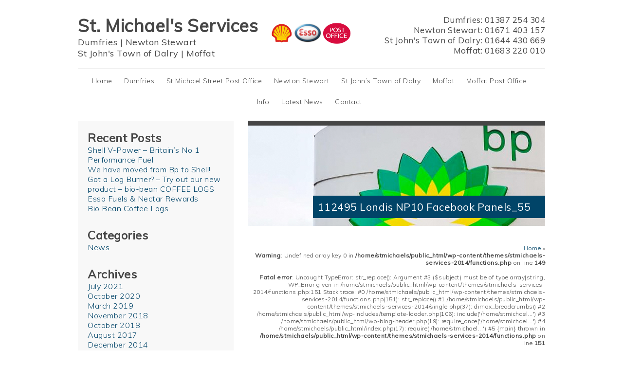

--- FILE ---
content_type: text/html; charset=UTF-8
request_url: https://www.stmichaels-services.co.uk/special-offers/budweiser-6-pack/112495-londis-np10-facebook-panels_55/
body_size: 7567
content:
<!DOCTYPE html>
<html lang="en">
	<head>
		<meta charset="utf-8">
		<title>112495 Londis NP10 Facebook Panels_55 &#8902; St Michael&#039;s Services - Dumfries, Newton Stewart,St John&#039;s Town of Dalry, Moffat</title>

		<meta content="True" name="HandheldFriendly" />
		<meta name="viewport" content="width=device-width; initial-scale=1.0; maximum-scale=1.0; user-scalable=0;" />
		<meta name="viewport" content="width=device-width" />

		<meta name="copyright" content="Copyright 2026 St Michael&#039;s Services - Dumfries, Newton Stewart,St John&#039;s Town of Dalry, Moffat. All rights reserved." />
		<meta name="resource-type" content="DOCUMENT" />
		<meta name="distribution" content="GLOBAL" />
		<meta name="author" content="https://www.creatomatic.co.uk" />
		<meta name="rating" content="GENERAL" />
		<meta name="revisit-after" content="30 DAYS" />

		<meta name="robots" content="INDEX, FOLLOW" />

		<link href='//fonts.googleapis.com/css?family=Muli:400,300' rel='stylesheet' type='text/css'>

		<link rel="shortcut icon" type="image/x-icon" href="https://www.stmichaels-services.co.uk/wp-content/themes/stmichaels-services-2014/images/favicon.png" />

<meta name='robots' content='index, follow, max-image-preview:large, max-snippet:-1, max-video-preview:-1' />

	<!-- This site is optimized with the Yoast SEO plugin v22.8 - https://yoast.com/wordpress/plugins/seo/ -->
	<link rel="canonical" href="https://www.stmichaels-services.co.uk/special-offers/budweiser-6-pack/112495-londis-np10-facebook-panels_55/" />
	<meta property="og:locale" content="en_US" />
	<meta property="og:type" content="article" />
	<meta property="og:title" content="112495 Londis NP10 Facebook Panels_55 &#8902; St Michael&#039;s Services - Dumfries, Newton Stewart,St John&#039;s Town of Dalry, Moffat" />
	<meta property="og:url" content="https://www.stmichaels-services.co.uk/special-offers/budweiser-6-pack/112495-londis-np10-facebook-panels_55/" />
	<meta property="og:site_name" content="St Michael&#039;s Services - Dumfries, Newton Stewart,St John&#039;s Town of Dalry, Moffat" />
	<meta property="article:publisher" content="https://www.facebook.com/StMichaelsServices/" />
	<meta property="og:image" content="https://www.stmichaels-services.co.uk/special-offers/budweiser-6-pack/112495-londis-np10-facebook-panels_55" />
	<meta property="og:image:width" content="1080" />
	<meta property="og:image:height" content="1080" />
	<meta property="og:image:type" content="image/jpeg" />
	<script type="application/ld+json" class="yoast-schema-graph">{"@context":"https://schema.org","@graph":[{"@type":"WebPage","@id":"https://www.stmichaels-services.co.uk/special-offers/budweiser-6-pack/112495-londis-np10-facebook-panels_55/","url":"https://www.stmichaels-services.co.uk/special-offers/budweiser-6-pack/112495-londis-np10-facebook-panels_55/","name":"112495 Londis NP10 Facebook Panels_55 &#8902; St Michael&#039;s Services - Dumfries, Newton Stewart,St John&#039;s Town of Dalry, Moffat","isPartOf":{"@id":"https://www.stmichaels-services.co.uk/#website"},"primaryImageOfPage":{"@id":"https://www.stmichaels-services.co.uk/special-offers/budweiser-6-pack/112495-londis-np10-facebook-panels_55/#primaryimage"},"image":{"@id":"https://www.stmichaels-services.co.uk/special-offers/budweiser-6-pack/112495-londis-np10-facebook-panels_55/#primaryimage"},"thumbnailUrl":"https://www.stmichaels-services.co.uk/wp-content/uploads/2017/08/112495-Londis-NP10-Facebook-Panels_55.jpg","datePublished":"2022-11-28T13:24:03+00:00","dateModified":"2022-11-28T13:24:03+00:00","breadcrumb":{"@id":"https://www.stmichaels-services.co.uk/special-offers/budweiser-6-pack/112495-londis-np10-facebook-panels_55/#breadcrumb"},"inLanguage":"en-US","potentialAction":[{"@type":"ReadAction","target":["https://www.stmichaels-services.co.uk/special-offers/budweiser-6-pack/112495-londis-np10-facebook-panels_55/"]}]},{"@type":"ImageObject","inLanguage":"en-US","@id":"https://www.stmichaels-services.co.uk/special-offers/budweiser-6-pack/112495-londis-np10-facebook-panels_55/#primaryimage","url":"https://www.stmichaels-services.co.uk/wp-content/uploads/2017/08/112495-Londis-NP10-Facebook-Panels_55.jpg","contentUrl":"https://www.stmichaels-services.co.uk/wp-content/uploads/2017/08/112495-Londis-NP10-Facebook-Panels_55.jpg","width":1080,"height":1080},{"@type":"BreadcrumbList","@id":"https://www.stmichaels-services.co.uk/special-offers/budweiser-6-pack/112495-londis-np10-facebook-panels_55/#breadcrumb","itemListElement":[{"@type":"ListItem","position":1,"name":"Home","item":"https://www.stmichaels-services.co.uk/"},{"@type":"ListItem","position":2,"name":"Nestle Pouches","item":"https://www.stmichaels-services.co.uk/special-offers/budweiser-6-pack/"},{"@type":"ListItem","position":3,"name":"112495 Londis NP10 Facebook Panels_55"}]},{"@type":"WebSite","@id":"https://www.stmichaels-services.co.uk/#website","url":"https://www.stmichaels-services.co.uk/","name":"St Michael&#039;s Services - Dumfries, Newton Stewart, Moffat","description":"Forecourt fuel &amp; Convenience shopping","publisher":{"@id":"https://www.stmichaels-services.co.uk/#organization"},"potentialAction":[{"@type":"SearchAction","target":{"@type":"EntryPoint","urlTemplate":"https://www.stmichaels-services.co.uk/?s={search_term_string}"},"query-input":"required name=search_term_string"}],"inLanguage":"en-US"},{"@type":"Organization","@id":"https://www.stmichaels-services.co.uk/#organization","name":"St Michael's Services Ltd","url":"https://www.stmichaels-services.co.uk/","logo":{"@type":"ImageObject","inLanguage":"en-US","@id":"https://www.stmichaels-services.co.uk/#/schema/logo/image/","url":"https://www.stmichaels-services.co.uk/wp-content/uploads/2014/11/NEW-FBOOK-LOGO.jpg","contentUrl":"https://www.stmichaels-services.co.uk/wp-content/uploads/2014/11/NEW-FBOOK-LOGO.jpg","width":531,"height":532,"caption":"St Michael's Services Ltd"},"image":{"@id":"https://www.stmichaels-services.co.uk/#/schema/logo/image/"},"sameAs":["https://www.facebook.com/StMichaelsServices/","https://x.com/StMichaelsSvs"]}]}</script>
	<!-- / Yoast SEO plugin. -->


<script type="text/javascript">
/* <![CDATA[ */
window._wpemojiSettings = {"baseUrl":"https:\/\/s.w.org\/images\/core\/emoji\/15.0.3\/72x72\/","ext":".png","svgUrl":"https:\/\/s.w.org\/images\/core\/emoji\/15.0.3\/svg\/","svgExt":".svg","source":{"concatemoji":"https:\/\/www.stmichaels-services.co.uk\/wp-includes\/js\/wp-emoji-release.min.js?ver=6.5.7"}};
/*! This file is auto-generated */
!function(i,n){var o,s,e;function c(e){try{var t={supportTests:e,timestamp:(new Date).valueOf()};sessionStorage.setItem(o,JSON.stringify(t))}catch(e){}}function p(e,t,n){e.clearRect(0,0,e.canvas.width,e.canvas.height),e.fillText(t,0,0);var t=new Uint32Array(e.getImageData(0,0,e.canvas.width,e.canvas.height).data),r=(e.clearRect(0,0,e.canvas.width,e.canvas.height),e.fillText(n,0,0),new Uint32Array(e.getImageData(0,0,e.canvas.width,e.canvas.height).data));return t.every(function(e,t){return e===r[t]})}function u(e,t,n){switch(t){case"flag":return n(e,"\ud83c\udff3\ufe0f\u200d\u26a7\ufe0f","\ud83c\udff3\ufe0f\u200b\u26a7\ufe0f")?!1:!n(e,"\ud83c\uddfa\ud83c\uddf3","\ud83c\uddfa\u200b\ud83c\uddf3")&&!n(e,"\ud83c\udff4\udb40\udc67\udb40\udc62\udb40\udc65\udb40\udc6e\udb40\udc67\udb40\udc7f","\ud83c\udff4\u200b\udb40\udc67\u200b\udb40\udc62\u200b\udb40\udc65\u200b\udb40\udc6e\u200b\udb40\udc67\u200b\udb40\udc7f");case"emoji":return!n(e,"\ud83d\udc26\u200d\u2b1b","\ud83d\udc26\u200b\u2b1b")}return!1}function f(e,t,n){var r="undefined"!=typeof WorkerGlobalScope&&self instanceof WorkerGlobalScope?new OffscreenCanvas(300,150):i.createElement("canvas"),a=r.getContext("2d",{willReadFrequently:!0}),o=(a.textBaseline="top",a.font="600 32px Arial",{});return e.forEach(function(e){o[e]=t(a,e,n)}),o}function t(e){var t=i.createElement("script");t.src=e,t.defer=!0,i.head.appendChild(t)}"undefined"!=typeof Promise&&(o="wpEmojiSettingsSupports",s=["flag","emoji"],n.supports={everything:!0,everythingExceptFlag:!0},e=new Promise(function(e){i.addEventListener("DOMContentLoaded",e,{once:!0})}),new Promise(function(t){var n=function(){try{var e=JSON.parse(sessionStorage.getItem(o));if("object"==typeof e&&"number"==typeof e.timestamp&&(new Date).valueOf()<e.timestamp+604800&&"object"==typeof e.supportTests)return e.supportTests}catch(e){}return null}();if(!n){if("undefined"!=typeof Worker&&"undefined"!=typeof OffscreenCanvas&&"undefined"!=typeof URL&&URL.createObjectURL&&"undefined"!=typeof Blob)try{var e="postMessage("+f.toString()+"("+[JSON.stringify(s),u.toString(),p.toString()].join(",")+"));",r=new Blob([e],{type:"text/javascript"}),a=new Worker(URL.createObjectURL(r),{name:"wpTestEmojiSupports"});return void(a.onmessage=function(e){c(n=e.data),a.terminate(),t(n)})}catch(e){}c(n=f(s,u,p))}t(n)}).then(function(e){for(var t in e)n.supports[t]=e[t],n.supports.everything=n.supports.everything&&n.supports[t],"flag"!==t&&(n.supports.everythingExceptFlag=n.supports.everythingExceptFlag&&n.supports[t]);n.supports.everythingExceptFlag=n.supports.everythingExceptFlag&&!n.supports.flag,n.DOMReady=!1,n.readyCallback=function(){n.DOMReady=!0}}).then(function(){return e}).then(function(){var e;n.supports.everything||(n.readyCallback(),(e=n.source||{}).concatemoji?t(e.concatemoji):e.wpemoji&&e.twemoji&&(t(e.twemoji),t(e.wpemoji)))}))}((window,document),window._wpemojiSettings);
/* ]]> */
</script>
<link rel='stylesheet' id='flexslider-css' href='https://www.stmichaels-services.co.uk/wp-content/themes/stmichaels-services-2014/js/flexslider/flexslider.css?ver=6.5.7' type='text/css' media='all' />
<style id='wp-emoji-styles-inline-css' type='text/css'>

	img.wp-smiley, img.emoji {
		display: inline !important;
		border: none !important;
		box-shadow: none !important;
		height: 1em !important;
		width: 1em !important;
		margin: 0 0.07em !important;
		vertical-align: -0.1em !important;
		background: none !important;
		padding: 0 !important;
	}
</style>
<link rel='stylesheet' id='wp-block-library-css' href='https://www.stmichaels-services.co.uk/wp-includes/css/dist/block-library/style.min.css?ver=6.5.7' type='text/css' media='all' />
<style id='classic-theme-styles-inline-css' type='text/css'>
/*! This file is auto-generated */
.wp-block-button__link{color:#fff;background-color:#32373c;border-radius:9999px;box-shadow:none;text-decoration:none;padding:calc(.667em + 2px) calc(1.333em + 2px);font-size:1.125em}.wp-block-file__button{background:#32373c;color:#fff;text-decoration:none}
</style>
<style id='global-styles-inline-css' type='text/css'>
body{--wp--preset--color--black: #000000;--wp--preset--color--cyan-bluish-gray: #abb8c3;--wp--preset--color--white: #ffffff;--wp--preset--color--pale-pink: #f78da7;--wp--preset--color--vivid-red: #cf2e2e;--wp--preset--color--luminous-vivid-orange: #ff6900;--wp--preset--color--luminous-vivid-amber: #fcb900;--wp--preset--color--light-green-cyan: #7bdcb5;--wp--preset--color--vivid-green-cyan: #00d084;--wp--preset--color--pale-cyan-blue: #8ed1fc;--wp--preset--color--vivid-cyan-blue: #0693e3;--wp--preset--color--vivid-purple: #9b51e0;--wp--preset--gradient--vivid-cyan-blue-to-vivid-purple: linear-gradient(135deg,rgba(6,147,227,1) 0%,rgb(155,81,224) 100%);--wp--preset--gradient--light-green-cyan-to-vivid-green-cyan: linear-gradient(135deg,rgb(122,220,180) 0%,rgb(0,208,130) 100%);--wp--preset--gradient--luminous-vivid-amber-to-luminous-vivid-orange: linear-gradient(135deg,rgba(252,185,0,1) 0%,rgba(255,105,0,1) 100%);--wp--preset--gradient--luminous-vivid-orange-to-vivid-red: linear-gradient(135deg,rgba(255,105,0,1) 0%,rgb(207,46,46) 100%);--wp--preset--gradient--very-light-gray-to-cyan-bluish-gray: linear-gradient(135deg,rgb(238,238,238) 0%,rgb(169,184,195) 100%);--wp--preset--gradient--cool-to-warm-spectrum: linear-gradient(135deg,rgb(74,234,220) 0%,rgb(151,120,209) 20%,rgb(207,42,186) 40%,rgb(238,44,130) 60%,rgb(251,105,98) 80%,rgb(254,248,76) 100%);--wp--preset--gradient--blush-light-purple: linear-gradient(135deg,rgb(255,206,236) 0%,rgb(152,150,240) 100%);--wp--preset--gradient--blush-bordeaux: linear-gradient(135deg,rgb(254,205,165) 0%,rgb(254,45,45) 50%,rgb(107,0,62) 100%);--wp--preset--gradient--luminous-dusk: linear-gradient(135deg,rgb(255,203,112) 0%,rgb(199,81,192) 50%,rgb(65,88,208) 100%);--wp--preset--gradient--pale-ocean: linear-gradient(135deg,rgb(255,245,203) 0%,rgb(182,227,212) 50%,rgb(51,167,181) 100%);--wp--preset--gradient--electric-grass: linear-gradient(135deg,rgb(202,248,128) 0%,rgb(113,206,126) 100%);--wp--preset--gradient--midnight: linear-gradient(135deg,rgb(2,3,129) 0%,rgb(40,116,252) 100%);--wp--preset--font-size--small: 13px;--wp--preset--font-size--medium: 20px;--wp--preset--font-size--large: 36px;--wp--preset--font-size--x-large: 42px;--wp--preset--spacing--20: 0.44rem;--wp--preset--spacing--30: 0.67rem;--wp--preset--spacing--40: 1rem;--wp--preset--spacing--50: 1.5rem;--wp--preset--spacing--60: 2.25rem;--wp--preset--spacing--70: 3.38rem;--wp--preset--spacing--80: 5.06rem;--wp--preset--shadow--natural: 6px 6px 9px rgba(0, 0, 0, 0.2);--wp--preset--shadow--deep: 12px 12px 50px rgba(0, 0, 0, 0.4);--wp--preset--shadow--sharp: 6px 6px 0px rgba(0, 0, 0, 0.2);--wp--preset--shadow--outlined: 6px 6px 0px -3px rgba(255, 255, 255, 1), 6px 6px rgba(0, 0, 0, 1);--wp--preset--shadow--crisp: 6px 6px 0px rgba(0, 0, 0, 1);}:where(.is-layout-flex){gap: 0.5em;}:where(.is-layout-grid){gap: 0.5em;}body .is-layout-flex{display: flex;}body .is-layout-flex{flex-wrap: wrap;align-items: center;}body .is-layout-flex > *{margin: 0;}body .is-layout-grid{display: grid;}body .is-layout-grid > *{margin: 0;}:where(.wp-block-columns.is-layout-flex){gap: 2em;}:where(.wp-block-columns.is-layout-grid){gap: 2em;}:where(.wp-block-post-template.is-layout-flex){gap: 1.25em;}:where(.wp-block-post-template.is-layout-grid){gap: 1.25em;}.has-black-color{color: var(--wp--preset--color--black) !important;}.has-cyan-bluish-gray-color{color: var(--wp--preset--color--cyan-bluish-gray) !important;}.has-white-color{color: var(--wp--preset--color--white) !important;}.has-pale-pink-color{color: var(--wp--preset--color--pale-pink) !important;}.has-vivid-red-color{color: var(--wp--preset--color--vivid-red) !important;}.has-luminous-vivid-orange-color{color: var(--wp--preset--color--luminous-vivid-orange) !important;}.has-luminous-vivid-amber-color{color: var(--wp--preset--color--luminous-vivid-amber) !important;}.has-light-green-cyan-color{color: var(--wp--preset--color--light-green-cyan) !important;}.has-vivid-green-cyan-color{color: var(--wp--preset--color--vivid-green-cyan) !important;}.has-pale-cyan-blue-color{color: var(--wp--preset--color--pale-cyan-blue) !important;}.has-vivid-cyan-blue-color{color: var(--wp--preset--color--vivid-cyan-blue) !important;}.has-vivid-purple-color{color: var(--wp--preset--color--vivid-purple) !important;}.has-black-background-color{background-color: var(--wp--preset--color--black) !important;}.has-cyan-bluish-gray-background-color{background-color: var(--wp--preset--color--cyan-bluish-gray) !important;}.has-white-background-color{background-color: var(--wp--preset--color--white) !important;}.has-pale-pink-background-color{background-color: var(--wp--preset--color--pale-pink) !important;}.has-vivid-red-background-color{background-color: var(--wp--preset--color--vivid-red) !important;}.has-luminous-vivid-orange-background-color{background-color: var(--wp--preset--color--luminous-vivid-orange) !important;}.has-luminous-vivid-amber-background-color{background-color: var(--wp--preset--color--luminous-vivid-amber) !important;}.has-light-green-cyan-background-color{background-color: var(--wp--preset--color--light-green-cyan) !important;}.has-vivid-green-cyan-background-color{background-color: var(--wp--preset--color--vivid-green-cyan) !important;}.has-pale-cyan-blue-background-color{background-color: var(--wp--preset--color--pale-cyan-blue) !important;}.has-vivid-cyan-blue-background-color{background-color: var(--wp--preset--color--vivid-cyan-blue) !important;}.has-vivid-purple-background-color{background-color: var(--wp--preset--color--vivid-purple) !important;}.has-black-border-color{border-color: var(--wp--preset--color--black) !important;}.has-cyan-bluish-gray-border-color{border-color: var(--wp--preset--color--cyan-bluish-gray) !important;}.has-white-border-color{border-color: var(--wp--preset--color--white) !important;}.has-pale-pink-border-color{border-color: var(--wp--preset--color--pale-pink) !important;}.has-vivid-red-border-color{border-color: var(--wp--preset--color--vivid-red) !important;}.has-luminous-vivid-orange-border-color{border-color: var(--wp--preset--color--luminous-vivid-orange) !important;}.has-luminous-vivid-amber-border-color{border-color: var(--wp--preset--color--luminous-vivid-amber) !important;}.has-light-green-cyan-border-color{border-color: var(--wp--preset--color--light-green-cyan) !important;}.has-vivid-green-cyan-border-color{border-color: var(--wp--preset--color--vivid-green-cyan) !important;}.has-pale-cyan-blue-border-color{border-color: var(--wp--preset--color--pale-cyan-blue) !important;}.has-vivid-cyan-blue-border-color{border-color: var(--wp--preset--color--vivid-cyan-blue) !important;}.has-vivid-purple-border-color{border-color: var(--wp--preset--color--vivid-purple) !important;}.has-vivid-cyan-blue-to-vivid-purple-gradient-background{background: var(--wp--preset--gradient--vivid-cyan-blue-to-vivid-purple) !important;}.has-light-green-cyan-to-vivid-green-cyan-gradient-background{background: var(--wp--preset--gradient--light-green-cyan-to-vivid-green-cyan) !important;}.has-luminous-vivid-amber-to-luminous-vivid-orange-gradient-background{background: var(--wp--preset--gradient--luminous-vivid-amber-to-luminous-vivid-orange) !important;}.has-luminous-vivid-orange-to-vivid-red-gradient-background{background: var(--wp--preset--gradient--luminous-vivid-orange-to-vivid-red) !important;}.has-very-light-gray-to-cyan-bluish-gray-gradient-background{background: var(--wp--preset--gradient--very-light-gray-to-cyan-bluish-gray) !important;}.has-cool-to-warm-spectrum-gradient-background{background: var(--wp--preset--gradient--cool-to-warm-spectrum) !important;}.has-blush-light-purple-gradient-background{background: var(--wp--preset--gradient--blush-light-purple) !important;}.has-blush-bordeaux-gradient-background{background: var(--wp--preset--gradient--blush-bordeaux) !important;}.has-luminous-dusk-gradient-background{background: var(--wp--preset--gradient--luminous-dusk) !important;}.has-pale-ocean-gradient-background{background: var(--wp--preset--gradient--pale-ocean) !important;}.has-electric-grass-gradient-background{background: var(--wp--preset--gradient--electric-grass) !important;}.has-midnight-gradient-background{background: var(--wp--preset--gradient--midnight) !important;}.has-small-font-size{font-size: var(--wp--preset--font-size--small) !important;}.has-medium-font-size{font-size: var(--wp--preset--font-size--medium) !important;}.has-large-font-size{font-size: var(--wp--preset--font-size--large) !important;}.has-x-large-font-size{font-size: var(--wp--preset--font-size--x-large) !important;}
.wp-block-navigation a:where(:not(.wp-element-button)){color: inherit;}
:where(.wp-block-post-template.is-layout-flex){gap: 1.25em;}:where(.wp-block-post-template.is-layout-grid){gap: 1.25em;}
:where(.wp-block-columns.is-layout-flex){gap: 2em;}:where(.wp-block-columns.is-layout-grid){gap: 2em;}
.wp-block-pullquote{font-size: 1.5em;line-height: 1.6;}
</style>
<link rel='stylesheet' id='cpsh-shortcodes-css' href='https://www.stmichaels-services.co.uk/wp-content/plugins/column-shortcodes//assets/css/shortcodes.css?ver=1.0.1' type='text/css' media='all' />
<link rel='stylesheet' id='wp-featherlight-css' href='https://www.stmichaels-services.co.uk/wp-content/plugins/wp-featherlight/css/wp-featherlight.min.css?ver=1.3.4' type='text/css' media='all' />
<script type="text/javascript" src="https://www.stmichaels-services.co.uk/wp-includes/js/jquery/jquery.min.js?ver=3.7.1" id="jquery-core-js"></script>
<script type="text/javascript" src="https://www.stmichaels-services.co.uk/wp-includes/js/jquery/jquery-migrate.min.js?ver=3.4.1" id="jquery-migrate-js"></script>
<script type="text/javascript" src="https://www.stmichaels-services.co.uk/wp-content/themes/stmichaels-services-2014/js/flexslider/jquery.flexslider-min.js?ver=6.5.7" id="flexslider-js"></script>
<link rel="https://api.w.org/" href="https://www.stmichaels-services.co.uk/wp-json/" /><link rel="alternate" type="application/json" href="https://www.stmichaels-services.co.uk/wp-json/wp/v2/media/6712" /><link rel="EditURI" type="application/rsd+xml" title="RSD" href="https://www.stmichaels-services.co.uk/xmlrpc.php?rsd" />
<meta name="generator" content="WordPress 6.5.7" />
<link rel='shortlink' href='https://www.stmichaels-services.co.uk/?p=6712' />
<link rel="alternate" type="application/json+oembed" href="https://www.stmichaels-services.co.uk/wp-json/oembed/1.0/embed?url=https%3A%2F%2Fwww.stmichaels-services.co.uk%2Fspecial-offers%2Fbudweiser-6-pack%2F112495-londis-np10-facebook-panels_55%2F" />
<link rel="alternate" type="text/xml+oembed" href="https://www.stmichaels-services.co.uk/wp-json/oembed/1.0/embed?url=https%3A%2F%2Fwww.stmichaels-services.co.uk%2Fspecial-offers%2Fbudweiser-6-pack%2F112495-londis-np10-facebook-panels_55%2F&#038;format=xml" />

<!-- Template: single.php -->

<link rel="icon" href="https://www.stmichaels-services.co.uk/wp-content/uploads/2021/07/download-150x150.png" sizes="32x32" />
<link rel="icon" href="https://www.stmichaels-services.co.uk/wp-content/uploads/2021/07/download.png" sizes="192x192" />
<link rel="apple-touch-icon" href="https://www.stmichaels-services.co.uk/wp-content/uploads/2021/07/download.png" />
<meta name="msapplication-TileImage" content="https://www.stmichaels-services.co.uk/wp-content/uploads/2021/07/download.png" />

		<link rel="stylesheet" type="text/css" href="https://www.stmichaels-services.co.uk/wp-content/themes/stmichaels-services-2014/style.css" />
		<link rel="stylesheet" type="text/css" media="only screen and (max-width: 768px)" href="https://www.stmichaels-services.co.uk/wp-content/themes/stmichaels-services-2014/tablet.css" />
		<link rel="stylesheet" type="text/css" media="only screen and (max-width: 600px)" href="https://www.stmichaels-services.co.uk/wp-content/themes/stmichaels-services-2014/mobile.css" />

		<script src="https://www.stmichaels-services.co.uk/wp-content/themes/stmichaels-services-2014/js/respond.js" type="text/javascript"></script>

		<script src="https://www.stmichaels-services.co.uk/wp-content/themes/stmichaels-services-2014/js/validate.min.js" type="text/javascript"></script>

		<script src="https://www.stmichaels-services.co.uk/wp-content/themes/stmichaels-services-2014/script.js" type="text/javascript"></script>



		<script>
			(function(i,s,o,g,r,a,m){i['GoogleAnalyticsObject']=r;i[r]=i[r]||function(){
			(i[r].q=i[r].q||[]).push(arguments)},i[r].l=1*new Date();a=s.createElement(o),
			m=s.getElementsByTagName(o)[0];a.async=1;a.src=g;m.parentNode.insertBefore(a,m)
			})(window,document,'script','//www.google-analytics.com/analytics.js','ga');

			ga('create', 'UA-57304743-1', 'auto');
			ga('send', 'pageview');
		</script>
		
	</head>

	<body>
		<input type="hidden" id="template_url" value="https://www.stmichaels-services.co.uk/wp-content/themes/stmichaels-services-2014" />

		<div class="centred">
			
			<div class="heading-title">
				<a href="https://www.stmichaels-services.co.uk/"><h1>St. Michael's Services</h1></a>
				<h2><a href="https://www.stmichaels-services.co.uk/garages/st-michaels-services-dumfries/">Dumfries</a> | <a href="https://www.stmichaels-services.co.uk/garages/wigtown-services-newton-stewart/">Newton Stewart</a> <br/> <a href="https://www.stmichaels-services.co.uk/garages/st-johns-town-of-dalry/">St John's Town of Dalry</a> | <a href="https://www.stmichaels-services.co.uk/garages/benmar-services-moffat/">Moffat</a></h2>
			</div>
			
			<div class="header-icons">
				<img style="height: 44px; margin: 6px 0 0 5px;" src="https://www.stmichaels-services.co.uk/wp-content/themes/stmichaels-services-2014/images/footer/bottom-line/shell-header.png" alt="bp">
				<img src="https://www.stmichaels-services.co.uk/wp-content/themes/stmichaels-services-2014/images/footer/bottom-line/esso.png" alt="esso">
				<img style="margin-top: 5px;" src="https://www.stmichaels-services.co.uk/wp-content/themes/stmichaels-services-2014/images/footer/bottom-line/post-office-logo1.png" alt="Post Office">
			</div>
			
			<div class="heading-numbers">
				Dumfries: <a href="tel:01387 254 304">01387 254 304</a><br/>
				Newton Stewart: <a href="tel:01671 403 157">01671 403 157</a><br/>
				St John's Town of Dalry: <a href="tel:01671 403 157">01644 430 669</a><br/>
				Moffat: <a href="tel:01683 220 010">01683 220 010</a>
			</div>

			<div class="nav">
				<div class="menu-main-container"><ul id="menu-main" class="menu"><li id="menu-item-20" class="menu-item menu-item-type-post_type menu-item-object-page menu-item-home menu-item-20"><a href="https://www.stmichaels-services.co.uk/">Home</a></li>
<li id="menu-item-24" class="menu-item menu-item-type-post_type menu-item-object-post_garages menu-item-24"><a href="https://www.stmichaels-services.co.uk/garages/st-michaels-services-dumfries/">Dumfries</a></li>
<li id="menu-item-7359" class="menu-item menu-item-type-post_type menu-item-object-post_garages menu-item-7359"><a href="https://www.stmichaels-services.co.uk/garages/st-michaels-post-office/">St Michael Street Post Office</a></li>
<li id="menu-item-23" class="menu-item menu-item-type-post_type menu-item-object-post_garages menu-item-23"><a href="https://www.stmichaels-services.co.uk/garages/wigtown-services-newton-stewart/">Newton Stewart</a></li>
<li id="menu-item-5722" class="menu-item menu-item-type-post_type menu-item-object-post_garages menu-item-5722"><a href="https://www.stmichaels-services.co.uk/garages/st-johns-town-of-dalry/">St John’s Town of Dalry</a></li>
<li id="menu-item-22" class="menu-item menu-item-type-post_type menu-item-object-post_garages menu-item-22"><a href="https://www.stmichaels-services.co.uk/garages/benmar-services-moffat/">Moffat</a></li>
<li id="menu-item-962" class="menu-item menu-item-type-post_type menu-item-object-post_garages menu-item-962"><a href="https://www.stmichaels-services.co.uk/garages/moffat-post-office/">Moffat Post Office</a></li>
<li id="menu-item-21" class="menu-item menu-item-type-post_type menu-item-object-page menu-item-has-children menu-item-21"><a href="https://www.stmichaels-services.co.uk/info/">Info</a>
<ul class="sub-menu">
	<li id="menu-item-231" class="menu-item menu-item-type-post_type menu-item-object-page menu-item-231"><a href="https://www.stmichaels-services.co.uk/info/community-tv/">Community TV &#038; Advertising</a></li>
	<li id="menu-item-52" class="menu-item menu-item-type-post_type menu-item-object-page menu-item-52"><a href="https://www.stmichaels-services.co.uk/info/fuels/">Fuels</a></li>
	<li id="menu-item-51" class="menu-item menu-item-type-post_type menu-item-object-page menu-item-51"><a href="https://www.stmichaels-services.co.uk/info/monthly-accounts/">Monthly Accounts</a></li>
	<li id="menu-item-59" class="menu-item menu-item-type-custom menu-item-object-custom menu-item-59"><a href="https://www.stmichaels-services.co.uk/special-offers/">Special Offers</a></li>
	<li id="menu-item-50" class="menu-item menu-item-type-post_type menu-item-object-page menu-item-50"><a href="https://www.stmichaels-services.co.uk/info/car-care/">Car Care</a></li>
	<li id="menu-item-53" class="menu-item menu-item-type-post_type menu-item-object-page menu-item-53"><a href="https://www.stmichaels-services.co.uk/info/nectar/">Shell Go+</a></li>
	<li id="menu-item-49" class="menu-item menu-item-type-post_type menu-item-object-page menu-item-49"><a href="https://www.stmichaels-services.co.uk/info/links/">Links</a></li>
</ul>
</li>
<li id="menu-item-6205" class="menu-item menu-item-type-post_type menu-item-object-page menu-item-6205"><a href="https://www.stmichaels-services.co.uk/latest-news/">Latest News</a></li>
<li id="menu-item-31" class="menu-item menu-item-type-post_type menu-item-object-page menu-item-31"><a href="https://www.stmichaels-services.co.uk/contact/">Contact</a></li>
</ul></div>			</div>
			
			<div class="mobile-nav">
				<div class="mobile-nav-header">
					<img class="menu-icon lines" src="https://www.stmichaels-services.co.uk/wp-content/themes/stmichaels-services-2014/images/mobile-menu.png" alt="mobile-menu"/>
					<img class="menu-icon arrow" src="https://www.stmichaels-services.co.uk/wp-content/themes/stmichaels-services-2014/images/mobile-menu-arrow.png" alt="mobile-menu-arrow"/>
					Menu
				</div>
		
				<div class="menu-main-container"><ul id="menu-main-1" class="menu"><li class="menu-item menu-item-type-post_type menu-item-object-page menu-item-home menu-item-20"><a href="https://www.stmichaels-services.co.uk/">Home</a></li>
<li class="menu-item menu-item-type-post_type menu-item-object-post_garages menu-item-24"><a href="https://www.stmichaels-services.co.uk/garages/st-michaels-services-dumfries/">Dumfries</a></li>
<li class="menu-item menu-item-type-post_type menu-item-object-post_garages menu-item-7359"><a href="https://www.stmichaels-services.co.uk/garages/st-michaels-post-office/">St Michael Street Post Office</a></li>
<li class="menu-item menu-item-type-post_type menu-item-object-post_garages menu-item-23"><a href="https://www.stmichaels-services.co.uk/garages/wigtown-services-newton-stewart/">Newton Stewart</a></li>
<li class="menu-item menu-item-type-post_type menu-item-object-post_garages menu-item-5722"><a href="https://www.stmichaels-services.co.uk/garages/st-johns-town-of-dalry/">St John’s Town of Dalry</a></li>
<li class="menu-item menu-item-type-post_type menu-item-object-post_garages menu-item-22"><a href="https://www.stmichaels-services.co.uk/garages/benmar-services-moffat/">Moffat</a></li>
<li class="menu-item menu-item-type-post_type menu-item-object-post_garages menu-item-962"><a href="https://www.stmichaels-services.co.uk/garages/moffat-post-office/">Moffat Post Office</a></li>
<li class="menu-item menu-item-type-post_type menu-item-object-page menu-item-has-children menu-item-21"><a href="https://www.stmichaels-services.co.uk/info/">Info</a>
<ul class="sub-menu">
	<li class="menu-item menu-item-type-post_type menu-item-object-page menu-item-231"><a href="https://www.stmichaels-services.co.uk/info/community-tv/">Community TV &#038; Advertising</a></li>
	<li class="menu-item menu-item-type-post_type menu-item-object-page menu-item-52"><a href="https://www.stmichaels-services.co.uk/info/fuels/">Fuels</a></li>
	<li class="menu-item menu-item-type-post_type menu-item-object-page menu-item-51"><a href="https://www.stmichaels-services.co.uk/info/monthly-accounts/">Monthly Accounts</a></li>
	<li class="menu-item menu-item-type-custom menu-item-object-custom menu-item-59"><a href="https://www.stmichaels-services.co.uk/special-offers/">Special Offers</a></li>
	<li class="menu-item menu-item-type-post_type menu-item-object-page menu-item-50"><a href="https://www.stmichaels-services.co.uk/info/car-care/">Car Care</a></li>
	<li class="menu-item menu-item-type-post_type menu-item-object-page menu-item-53"><a href="https://www.stmichaels-services.co.uk/info/nectar/">Shell Go+</a></li>
	<li class="menu-item menu-item-type-post_type menu-item-object-page menu-item-49"><a href="https://www.stmichaels-services.co.uk/info/links/">Links</a></li>
</ul>
</li>
<li class="menu-item menu-item-type-post_type menu-item-object-page menu-item-6205"><a href="https://www.stmichaels-services.co.uk/latest-news/">Latest News</a></li>
<li class="menu-item menu-item-type-post_type menu-item-object-page menu-item-31"><a href="https://www.stmichaels-services.co.uk/contact/">Contact</a></li>
</ul></div>			</div>
			
			<div class="clearer">&nbsp;</div>


<div class="inner-left">
	
	<div class="garage-meta blog-sidebar">
		 	<div id="sidebar" role="complementary">
		<ul>
			
		<li id="recent-posts-2" class="widget widget_recent_entries">
		<h2 class="widgettitle">Recent Posts</h2>

		<ul>
											<li>
					<a href="https://www.stmichaels-services.co.uk/shell-v-power-britains-no-1-performance-fuel/">Shell V-Power &#8211; Britain&#8217;s No 1 Performance Fuel</a>
									</li>
											<li>
					<a href="https://www.stmichaels-services.co.uk/we-have-moved-from-bp-to-shell/">We have moved from Bp to Shell!</a>
									</li>
											<li>
					<a href="https://www.stmichaels-services.co.uk/got-a-log-burner-try-out-our-new-product-bio-bean-coffee-logs/">Got a Log Burner? &#8211; Try out our new product &#8211; bio-bean COFFEE LOGS</a>
									</li>
											<li>
					<a href="https://www.stmichaels-services.co.uk/esso-fuels-nectar-rewards/">Esso Fuels &#038; Nectar Rewards</a>
									</li>
											<li>
					<a href="https://www.stmichaels-services.co.uk/bio-bean-coffee-logs/">Bio Bean Coffee Logs</a>
									</li>
					</ul>

		</li>
<li id="categories-2" class="widget widget_categories"><h2 class="widgettitle">Categories</h2>

			<ul>
					<li class="cat-item cat-item-1"><a href="https://www.stmichaels-services.co.uk/category/news/">News</a>
</li>
			</ul>

			</li>
<li id="archives-2" class="widget widget_archive"><h2 class="widgettitle">Archives</h2>

			<ul>
					<li><a href='https://www.stmichaels-services.co.uk/2021/07/'>July 2021</a></li>
	<li><a href='https://www.stmichaels-services.co.uk/2020/10/'>October 2020</a></li>
	<li><a href='https://www.stmichaels-services.co.uk/2019/03/'>March 2019</a></li>
	<li><a href='https://www.stmichaels-services.co.uk/2018/11/'>November 2018</a></li>
	<li><a href='https://www.stmichaels-services.co.uk/2018/10/'>October 2018</a></li>
	<li><a href='https://www.stmichaels-services.co.uk/2017/08/'>August 2017</a></li>
	<li><a href='https://www.stmichaels-services.co.uk/2014/12/'>December 2014</a></li>
			</ul>

			</li>
		</ul>
	</div>
 	
	</div>
	
</div>

<div class="inner-right">
	
	<div class="inner-image" style="border-top: 10px solid ;">
					<img src="https://www.stmichaels-services.co.uk/wp-content/themes/stmichaels-services-2014/images/default-image.jpg" alt="St Michaels Services"/>
		
				
		<div style="background: ;" class="inner-title">
			<h2>112495 Londis NP10 Facebook Panels_55</h2>
		</div>
		
		
	</div>
	
	<div class="crumbs">
		<div id="crumbs" xmlns:v="http://rdf.data-vocabulary.org/#"><span typeof="v:Breadcrumb"><a rel="v:url" property="v:title" href="https://www.stmichaels-services.co.uk/">Home</a></span> &raquo; <br />
<b>Warning</b>:  Undefined array key 0 in <b>/home/stmichaels/public_html/wp-content/themes/stmichaels-services-2014/functions.php</b> on line <b>149</b><br />
<br />
<b>Fatal error</b>:  Uncaught TypeError: str_replace(): Argument #3 ($subject) must be of type array|string, WP_Error given in /home/stmichaels/public_html/wp-content/themes/stmichaels-services-2014/functions.php:151
Stack trace:
#0 /home/stmichaels/public_html/wp-content/themes/stmichaels-services-2014/functions.php(151): str_replace()
#1 /home/stmichaels/public_html/wp-content/themes/stmichaels-services-2014/single.php(37): dimox_breadcrumbs()
#2 /home/stmichaels/public_html/wp-includes/template-loader.php(106): include('/home/stmichael...')
#3 /home/stmichaels/public_html/wp-blog-header.php(19): require_once('/home/stmichael...')
#4 /home/stmichaels/public_html/index.php(17): require('/home/stmichael...')
#5 {main}
  thrown in <b>/home/stmichaels/public_html/wp-content/themes/stmichaels-services-2014/functions.php</b> on line <b>151</b><br />


--- FILE ---
content_type: application/javascript
request_url: https://www.stmichaels-services.co.uk/wp-content/themes/stmichaels-services-2014/script.js
body_size: 1347
content:
jQuery(document).ready(function(){
	// menubar
	var closing = undefined;
	var closingInterval = undefined;

	function doClose() {
		jQuery(closing).children("ul").stop(true, true).slideUp(400);
		closing = undefined;
		closingInterval = undefined;
	}

	jQuery(".nav ul>li").children("ul").hide();
	jQuery(".nav ul>li>a").mouseenter(function() {
		var menu = jQuery(this).closest('li');
		if (closing) {
			clearTimeout(closingInterval);
			if (closing != menu[0]) {
				doClose();

			} else {
				closing = undefined;
				closingInterval = undefined;
			}
		}
		menu.children("ul").stop(true, true).slideDown(400);
	});
	jQuery(".nav ul>li").mouseleave(function() {
		closing = this;
		closingInterval = setTimeout(doClose, 100);
	});


	jQuery(".banner .flexslider").flexslider({

		animation:  "slide",
		//easing: "linear",
		controlNav: false,
		directionNav: false,

		slideshowSpeed: 6000,
		animationSpeed: 2000
	});


	jQuery(".home-offer .flexslider").flexslider({

		animation:  "fade",
		//easing: "linear",
		controlNav: false,
		directionNav: true,

		slideshowSpeed: 6000,
		animationSpeed: 2000
	});
	
	jQuery('.mobile-nav-header').click(function(){
		
		jQuery('.mobile-nav .menu').slideToggle();
	
		setTimeout(function(){
			jQuery('.menu-icon.lines').toggle();
			jQuery('.menu-icon.arrow').toggle();
		}
		, 300)
	
	});


});


--- FILE ---
content_type: text/plain
request_url: https://www.google-analytics.com/j/collect?v=1&_v=j102&a=1498174415&t=pageview&_s=1&dl=https%3A%2F%2Fwww.stmichaels-services.co.uk%2Fspecial-offers%2Fbudweiser-6-pack%2F112495-londis-np10-facebook-panels_55%2F&ul=en-us%40posix&dt=112495%20Londis%20NP10%20Facebook%20Panels_55%20%E2%8B%86%20St%20Michael%27s%20Services%20-%20Dumfries%2C%20Newton%20Stewart%2CSt%20John%27s%20Town%20of%20Dalry%2C%20Moffat&sr=1280x720&vp=1280x720&_u=IEBAAEABAAAAACAAI~&jid=1116726817&gjid=1906201300&cid=840930134.1768406980&tid=UA-57304743-1&_gid=55857109.1768406980&_r=1&_slc=1&z=1954636708
body_size: -454
content:
2,cG-G775SGFVVX